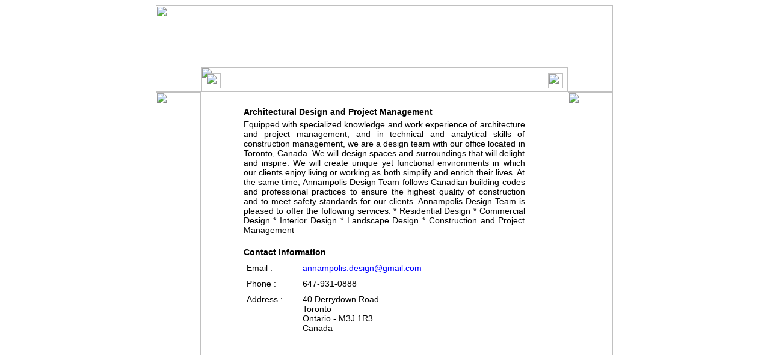

--- FILE ---
content_type: text/html
request_url: http://annampolis.com/
body_size: 5366
content:
<!DOCTYPE HTML>
<html>
<head>
    <style>
        .container{
            position:absolute;
            left:155px;
            top:173px;
            width:468px;
            height:19px;
	    text-align: justify;
        }
        table, .container{
            font-size:14px;
            font-family: Helvetica;    
        }
        .sub-head{
            font-weight: bold;
            margin: 5px 0 5px;
        }
	body{
	    text-align: center;
	    margin: 0 auto;
	    width:781px;
	}
        #root{
	    text-align: left;	
            margin: 0 auto;
	    position:absolute;
	    width:781px;
	    height:721px
	    left: 50%;
	    _margin-left: -400px;
        }
        .footer{
            text-align: center;
            position:absolute;
            top: 570px;
            left: 80px;
            margin: auto;
        }
    </style>
<title>ANNAMPOLIS</title>
<meta name="generator" content="Created Using Domain Starter">
</head>
<body bgcolor="#FFFFFF" link="#0000FF" vlink="#FF0000" text="#000000" onLoad="window.onresize=new Function('if (navigator.appVersion==\'Netscape\') history.go(0);');">
<div id="root">
<div style="position:absolute;left:9px;top:9px;width:760px;height:144px;">
<table width="760" height="144" border="0" cellpadding="0" cellspacing="0"><tr valign="top">
	<td><img height="144" width="760" src="http://l.yimg.com/ln/hosting/domainstarter/sunflowersOrangeRow.gif" border=0 ></td>
</tr></table></div>
<div style="position:absolute;left:84px;top:112px;width:610px;height:41px;">
<table width="610" height="41" border=0 cellpadding=0 cellspacing=0><tr valign="top">
	<td><img height="41" width="610" src="http://l.yimg.com/ln/hosting/domainstarter/redDarkHeader.gif" border=0 ></td>
</tr></table></div>
<div style="position:absolute;left:92px;top:122px;width:25px;height:25px;">
<table width="25" height="25" border="0" cellpadding="0" cellspacing="0"><tr valign="top">
	<td><img height="25" width="25" src="http://l.yimg.com/ln/hosting/domainstarter/sunFlower_large.gif" border=0 ></td>
</tr></table></div>
<div style="position:absolute;left:661px;top:122px;width:25px;height:25px;">
<table width="25" height="25" border="0" cellpadding="0" cellspacing="0"><tr valign="top">
	<td><img height="25" width="25" src="http://l.yimg.com/ln/hosting/domainstarter/sunFlower_large.gif" border=0 ></td>
</tr></table></div>
<div style="position:absolute;left:123px;top:117px;width:532px;height:32px;">
<table width="532" height="32" border="0" cellpadding="0" cellspacing="0"><tr valign="top">
	<td valign="middle" align="center"><b><font color="#FFFFFF" face="Helvetica" size="+1"><span style="font-size:18">ANNAMPOLIS</span></font></b></td>
</tr></table></div>
<div style="position:absolute;left:9px;top:153px;width:75px;height:610px;">
<table width="75" border="0" cellpadding="0" cellspacing="0"><tr valign="top">
        <td><img height="610" width="75" src="http://l.yimg.com/ln/hosting/domainstarter/sunflowersOrangeColumn1.gif" border=0 ></td>
</tr></table></div>
<div style="position:absolute;left:694px;top:153px;width:75px;height:610px;">
<table width="75" border="0" cellpadding="0" cellspacing="0"><tr valign="top">
	<td><img height="610" width="75" src="http://l.yimg.com/ln/hosting/domainstarter/sunflowersOrangeColumn2.gif" border=0 ></td>
</tr></table></div>
<div style="position:absolute;left:19px;top:9px;width:750px;height:70px;">
<table width="750" height="70" border="0" cellpadding="0" cellspacing="0"><tr valign="top">
	<td><!-- Webcard Header -->
<table border="0" cellpadding="0" cellspacing="0" width="100%"><tr><td align=right valign=top>

</td></tr></table></td>
</tr></table></div>
<div class="container">
    <div class="sub-head">Architectural Design and Project Management</div>

<div>Equipped with specialized knowledge and work experience of architecture and project management, and in technical and analytical skills of construction management, we are a design team with our office located in Toronto, Canada.

We will design spaces and surroundings that will delight and inspire.  We will create unique yet functional environments in which our clients enjoy living or working as both simplify and enrich their lives.   At the same time, Annampolis Design Team follows Canadian building codes and professional practices to ensure the highest quality of construction and to meet safety standards for our clients.

Annampolis Design Team is pleased to offer the following services: 
* Residential Design
* Commercial Design 
* Interior Design 
* Landscape Design 
* Construction and Project Management</div>
</br>
<div class="sub-head">
    Contact Information
</div>
<table width="468" height="19" border="0" cellpadding="5" cellspacing="0">
<tr valign="top">
	<td width="20%">Email :</td>
	<td><a href="mailto:annampolis.design@gmail.com">annampolis.design@gmail.com</a></td>
</tr>
<tr valign="top">
	<td>Phone :</td>
	<td>647-931-0888</td>
</tr>
<tr valign="top">
	<td>Address :</td>
	<td>
	      <div>40 Derrydown Road</div>
              <div></div>
              <div>Toronto</div>
              <div>Ontario - M3J 1R3</div>
              <div>Canada</div>
	</td>
</tr>
</table>

<div class="footer">
    <small>
        Powered by Yahoo! <a href="http://www.luminate.com/webhosting">Web Hosting</a>. 
        Copyright Yahoo, Inc. 
    </small>
</div>

</div>
</div>
</body>
</html>
